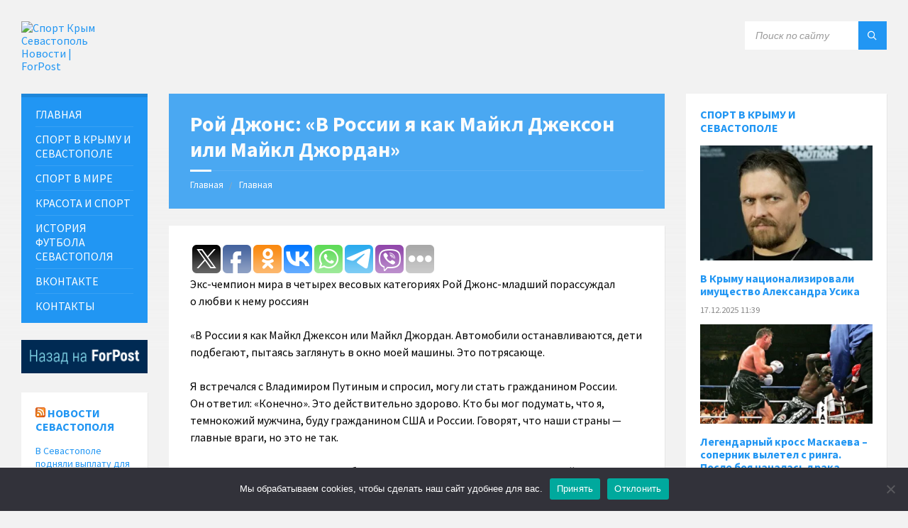

--- FILE ---
content_type: text/html; charset=UTF-8
request_url: https://sport.sevastopol.su/roj-dzhons-v-rossii-ya-kak-majkl-dzhekson-ili-majkl-dzhordan/
body_size: 19211
content:
<!DOCTYPE html>
<html lang="ru-RU">
<head>
    <meta http-equiv="Content-Type" content="text/html; charset=UTF-8">
    <meta name="viewport" content="width=device-width, initial-scale=1.0">
    <link rel="pingback" href="https://sport.sevastopol.su/xmlrpc.php">
    <meta name='robots' content='index, follow, max-image-preview:large, max-snippet:-1, max-video-preview:-1' />

	<!-- This site is optimized with the Yoast SEO plugin v26.8 - https://yoast.com/product/yoast-seo-wordpress/ -->
	<title>Рой Джонс: «В России я как Майкл Джексон или Майкл Джордан»</title>
	<meta name="description" content="Экс-чемпион мира в четырех весовых категориях Рой Джонс-младший порассуждал о любви к нему россиян «В России я как Майкл Джексон или Майкл Джордан." />
	<link rel="canonical" href="https://sport.sevastopol.su/roj-dzhons-v-rossii-ya-kak-majkl-dzhekson-ili-majkl-dzhordan/" />
	<meta property="og:locale" content="ru_RU" />
	<meta property="og:type" content="article" />
	<meta property="og:title" content="Рой Джонс: «В России я как Майкл Джексон или Майкл Джордан»" />
	<meta property="og:description" content="Экс-чемпион мира в четырех весовых категориях Рой Джонс-младший порассуждал о любви к нему россиян «В России я как Майкл Джексон или Майкл Джордан." />
	<meta property="og:url" content="https://sport.sevastopol.su/roj-dzhons-v-rossii-ya-kak-majkl-dzhekson-ili-majkl-dzhordan/" />
	<meta property="og:site_name" content="Спорт Крым Севастополь Новости | ForPost" />
	<meta property="article:publisher" content="https://www.facebook.com/groups/sportforpost" />
	<meta property="article:published_time" content="2020-09-14T09:57:33+00:00" />
	<meta property="og:image" content="https://sport.sevastopol.su/wp-content/uploads/2020/09/detail_f655fa452ca5b7c78ea6ca86108d65e7.jpg" />
	<meta property="og:image:width" content="600" />
	<meta property="og:image:height" content="400" />
	<meta property="og:image:type" content="image/jpeg" />
	<meta name="author" content="bdmin" />
	<meta name="twitter:card" content="summary_large_image" />
	<meta name="twitter:creator" content="@forpost_news" />
	<meta name="twitter:site" content="@forpost_news" />
	<script type="application/ld+json" class="yoast-schema-graph">{"@context":"https://schema.org","@graph":[{"@type":"Article","@id":"https://sport.sevastopol.su/roj-dzhons-v-rossii-ya-kak-majkl-dzhekson-ili-majkl-dzhordan/#article","isPartOf":{"@id":"https://sport.sevastopol.su/roj-dzhons-v-rossii-ya-kak-majkl-dzhekson-ili-majkl-dzhordan/"},"author":{"name":"bdmin","@id":"https://sport.sevastopol.su/#/schema/person/d85d6a0fa3b5777c7081032be871476a"},"headline":"Рой Джонс: «В России я как Майкл Джексон или Майкл Джордан»","datePublished":"2020-09-14T09:57:33+00:00","mainEntityOfPage":{"@id":"https://sport.sevastopol.su/roj-dzhons-v-rossii-ya-kak-majkl-dzhekson-ili-majkl-dzhordan/"},"wordCount":142,"publisher":{"@id":"https://sport.sevastopol.su/#organization"},"image":{"@id":"https://sport.sevastopol.su/roj-dzhons-v-rossii-ya-kak-majkl-dzhekson-ili-majkl-dzhordan/#primaryimage"},"thumbnailUrl":"https://sport.sevastopol.su/wp-content/uploads/2020/09/detail_f655fa452ca5b7c78ea6ca86108d65e7.jpg","keywords":["Мир"],"articleSection":["Бокс"],"inLanguage":"ru-RU"},{"@type":"WebPage","@id":"https://sport.sevastopol.su/roj-dzhons-v-rossii-ya-kak-majkl-dzhekson-ili-majkl-dzhordan/","url":"https://sport.sevastopol.su/roj-dzhons-v-rossii-ya-kak-majkl-dzhekson-ili-majkl-dzhordan/","name":"Рой Джонс: «В России я как Майкл Джексон или Майкл Джордан»","isPartOf":{"@id":"https://sport.sevastopol.su/#website"},"primaryImageOfPage":{"@id":"https://sport.sevastopol.su/roj-dzhons-v-rossii-ya-kak-majkl-dzhekson-ili-majkl-dzhordan/#primaryimage"},"image":{"@id":"https://sport.sevastopol.su/roj-dzhons-v-rossii-ya-kak-majkl-dzhekson-ili-majkl-dzhordan/#primaryimage"},"thumbnailUrl":"https://sport.sevastopol.su/wp-content/uploads/2020/09/detail_f655fa452ca5b7c78ea6ca86108d65e7.jpg","datePublished":"2020-09-14T09:57:33+00:00","description":"Экс-чемпион мира в четырех весовых категориях Рой Джонс-младший порассуждал о любви к нему россиян «В России я как Майкл Джексон или Майкл Джордан.","inLanguage":"ru-RU","potentialAction":[{"@type":"ReadAction","target":["https://sport.sevastopol.su/roj-dzhons-v-rossii-ya-kak-majkl-dzhekson-ili-majkl-dzhordan/"]}]},{"@type":"ImageObject","inLanguage":"ru-RU","@id":"https://sport.sevastopol.su/roj-dzhons-v-rossii-ya-kak-majkl-dzhekson-ili-majkl-dzhordan/#primaryimage","url":"https://sport.sevastopol.su/wp-content/uploads/2020/09/detail_f655fa452ca5b7c78ea6ca86108d65e7.jpg","contentUrl":"https://sport.sevastopol.su/wp-content/uploads/2020/09/detail_f655fa452ca5b7c78ea6ca86108d65e7.jpg","width":600,"height":400},{"@type":"WebSite","@id":"https://sport.sevastopol.su/#website","url":"https://sport.sevastopol.su/","name":"Спорт Крым Севастополь Новости | ForPost","description":"Новости о спорте в Крыму и Севастополе","publisher":{"@id":"https://sport.sevastopol.su/#organization"},"potentialAction":[{"@type":"SearchAction","target":{"@type":"EntryPoint","urlTemplate":"https://sport.sevastopol.su/?s={search_term_string}"},"query-input":{"@type":"PropertyValueSpecification","valueRequired":true,"valueName":"search_term_string"}}],"inLanguage":"ru-RU"},{"@type":"Organization","@id":"https://sport.sevastopol.su/#organization","name":"Спорт - Крым Севастополь","url":"https://sport.sevastopol.su/","logo":{"@type":"ImageObject","inLanguage":"ru-RU","@id":"https://sport.sevastopol.su/#/schema/logo/image/","url":"https://sport.sevastopol.su/wp-content/uploads/2020/08/Forpost.jpg","contentUrl":"https://sport.sevastopol.su/wp-content/uploads/2020/08/Forpost.jpg","width":200,"height":216,"caption":"Спорт - Крым Севастополь"},"image":{"@id":"https://sport.sevastopol.su/#/schema/logo/image/"},"sameAs":["https://www.facebook.com/groups/sportforpost","https://x.com/forpost_news","https://vk.com/sportforpost","https://ok.ru/group/68529903239228"]},{"@type":"Person","@id":"https://sport.sevastopol.su/#/schema/person/d85d6a0fa3b5777c7081032be871476a","name":"bdmin"}]}</script>
	<!-- / Yoast SEO plugin. -->


<link rel='dns-prefetch' href='//fonts.googleapis.com' />
<link rel="alternate" title="oEmbed (JSON)" type="application/json+oembed" href="https://sport.sevastopol.su/wp-json/oembed/1.0/embed?url=https%3A%2F%2Fsport.sevastopol.su%2Froj-dzhons-v-rossii-ya-kak-majkl-dzhekson-ili-majkl-dzhordan%2F" />
<link rel="alternate" title="oEmbed (XML)" type="text/xml+oembed" href="https://sport.sevastopol.su/wp-json/oembed/1.0/embed?url=https%3A%2F%2Fsport.sevastopol.su%2Froj-dzhons-v-rossii-ya-kak-majkl-dzhekson-ili-majkl-dzhordan%2F&#038;format=xml" />
<style id='wp-img-auto-sizes-contain-inline-css' type='text/css'>
img:is([sizes=auto i],[sizes^="auto," i]){contain-intrinsic-size:3000px 1500px}
/*# sourceURL=wp-img-auto-sizes-contain-inline-css */
</style>
<link rel='stylesheet' id='dashicons-css' href='https://sport.sevastopol.su/wp-includes/css/dashicons.min.css?ver=6.9' type='text/css' media='all' />
<link rel='stylesheet' id='post-views-counter-frontend-css' href='https://sport.sevastopol.su/wp-content/plugins/post-views-counter/css/frontend.css?ver=1.7.3' type='text/css' media='all' />
<style id='wp-emoji-styles-inline-css' type='text/css'>

	img.wp-smiley, img.emoji {
		display: inline !important;
		border: none !important;
		box-shadow: none !important;
		height: 1em !important;
		width: 1em !important;
		margin: 0 0.07em !important;
		vertical-align: -0.1em !important;
		background: none !important;
		padding: 0 !important;
	}
/*# sourceURL=wp-emoji-styles-inline-css */
</style>
<style id='wp-block-library-inline-css' type='text/css'>
:root{--wp-block-synced-color:#7a00df;--wp-block-synced-color--rgb:122,0,223;--wp-bound-block-color:var(--wp-block-synced-color);--wp-editor-canvas-background:#ddd;--wp-admin-theme-color:#007cba;--wp-admin-theme-color--rgb:0,124,186;--wp-admin-theme-color-darker-10:#006ba1;--wp-admin-theme-color-darker-10--rgb:0,107,160.5;--wp-admin-theme-color-darker-20:#005a87;--wp-admin-theme-color-darker-20--rgb:0,90,135;--wp-admin-border-width-focus:2px}@media (min-resolution:192dpi){:root{--wp-admin-border-width-focus:1.5px}}.wp-element-button{cursor:pointer}:root .has-very-light-gray-background-color{background-color:#eee}:root .has-very-dark-gray-background-color{background-color:#313131}:root .has-very-light-gray-color{color:#eee}:root .has-very-dark-gray-color{color:#313131}:root .has-vivid-green-cyan-to-vivid-cyan-blue-gradient-background{background:linear-gradient(135deg,#00d084,#0693e3)}:root .has-purple-crush-gradient-background{background:linear-gradient(135deg,#34e2e4,#4721fb 50%,#ab1dfe)}:root .has-hazy-dawn-gradient-background{background:linear-gradient(135deg,#faaca8,#dad0ec)}:root .has-subdued-olive-gradient-background{background:linear-gradient(135deg,#fafae1,#67a671)}:root .has-atomic-cream-gradient-background{background:linear-gradient(135deg,#fdd79a,#004a59)}:root .has-nightshade-gradient-background{background:linear-gradient(135deg,#330968,#31cdcf)}:root .has-midnight-gradient-background{background:linear-gradient(135deg,#020381,#2874fc)}:root{--wp--preset--font-size--normal:16px;--wp--preset--font-size--huge:42px}.has-regular-font-size{font-size:1em}.has-larger-font-size{font-size:2.625em}.has-normal-font-size{font-size:var(--wp--preset--font-size--normal)}.has-huge-font-size{font-size:var(--wp--preset--font-size--huge)}.has-text-align-center{text-align:center}.has-text-align-left{text-align:left}.has-text-align-right{text-align:right}.has-fit-text{white-space:nowrap!important}#end-resizable-editor-section{display:none}.aligncenter{clear:both}.items-justified-left{justify-content:flex-start}.items-justified-center{justify-content:center}.items-justified-right{justify-content:flex-end}.items-justified-space-between{justify-content:space-between}.screen-reader-text{border:0;clip-path:inset(50%);height:1px;margin:-1px;overflow:hidden;padding:0;position:absolute;width:1px;word-wrap:normal!important}.screen-reader-text:focus{background-color:#ddd;clip-path:none;color:#444;display:block;font-size:1em;height:auto;left:5px;line-height:normal;padding:15px 23px 14px;text-decoration:none;top:5px;width:auto;z-index:100000}html :where(.has-border-color){border-style:solid}html :where([style*=border-top-color]){border-top-style:solid}html :where([style*=border-right-color]){border-right-style:solid}html :where([style*=border-bottom-color]){border-bottom-style:solid}html :where([style*=border-left-color]){border-left-style:solid}html :where([style*=border-width]){border-style:solid}html :where([style*=border-top-width]){border-top-style:solid}html :where([style*=border-right-width]){border-right-style:solid}html :where([style*=border-bottom-width]){border-bottom-style:solid}html :where([style*=border-left-width]){border-left-style:solid}html :where(img[class*=wp-image-]){height:auto;max-width:100%}:where(figure){margin:0 0 1em}html :where(.is-position-sticky){--wp-admin--admin-bar--position-offset:var(--wp-admin--admin-bar--height,0px)}@media screen and (max-width:600px){html :where(.is-position-sticky){--wp-admin--admin-bar--position-offset:0px}}

/*# sourceURL=wp-block-library-inline-css */
</style><style id='wp-block-code-inline-css' type='text/css'>
.wp-block-code{box-sizing:border-box}.wp-block-code code{
  /*!rtl:begin:ignore*/direction:ltr;display:block;font-family:inherit;overflow-wrap:break-word;text-align:initial;white-space:pre-wrap
  /*!rtl:end:ignore*/}
/*# sourceURL=https://sport.sevastopol.su/wp-includes/blocks/code/style.min.css */
</style>
<style id='global-styles-inline-css' type='text/css'>
:root{--wp--preset--aspect-ratio--square: 1;--wp--preset--aspect-ratio--4-3: 4/3;--wp--preset--aspect-ratio--3-4: 3/4;--wp--preset--aspect-ratio--3-2: 3/2;--wp--preset--aspect-ratio--2-3: 2/3;--wp--preset--aspect-ratio--16-9: 16/9;--wp--preset--aspect-ratio--9-16: 9/16;--wp--preset--color--black: #000000;--wp--preset--color--cyan-bluish-gray: #abb8c3;--wp--preset--color--white: #ffffff;--wp--preset--color--pale-pink: #f78da7;--wp--preset--color--vivid-red: #cf2e2e;--wp--preset--color--luminous-vivid-orange: #ff6900;--wp--preset--color--luminous-vivid-amber: #fcb900;--wp--preset--color--light-green-cyan: #7bdcb5;--wp--preset--color--vivid-green-cyan: #00d084;--wp--preset--color--pale-cyan-blue: #8ed1fc;--wp--preset--color--vivid-cyan-blue: #0693e3;--wp--preset--color--vivid-purple: #9b51e0;--wp--preset--gradient--vivid-cyan-blue-to-vivid-purple: linear-gradient(135deg,rgb(6,147,227) 0%,rgb(155,81,224) 100%);--wp--preset--gradient--light-green-cyan-to-vivid-green-cyan: linear-gradient(135deg,rgb(122,220,180) 0%,rgb(0,208,130) 100%);--wp--preset--gradient--luminous-vivid-amber-to-luminous-vivid-orange: linear-gradient(135deg,rgb(252,185,0) 0%,rgb(255,105,0) 100%);--wp--preset--gradient--luminous-vivid-orange-to-vivid-red: linear-gradient(135deg,rgb(255,105,0) 0%,rgb(207,46,46) 100%);--wp--preset--gradient--very-light-gray-to-cyan-bluish-gray: linear-gradient(135deg,rgb(238,238,238) 0%,rgb(169,184,195) 100%);--wp--preset--gradient--cool-to-warm-spectrum: linear-gradient(135deg,rgb(74,234,220) 0%,rgb(151,120,209) 20%,rgb(207,42,186) 40%,rgb(238,44,130) 60%,rgb(251,105,98) 80%,rgb(254,248,76) 100%);--wp--preset--gradient--blush-light-purple: linear-gradient(135deg,rgb(255,206,236) 0%,rgb(152,150,240) 100%);--wp--preset--gradient--blush-bordeaux: linear-gradient(135deg,rgb(254,205,165) 0%,rgb(254,45,45) 50%,rgb(107,0,62) 100%);--wp--preset--gradient--luminous-dusk: linear-gradient(135deg,rgb(255,203,112) 0%,rgb(199,81,192) 50%,rgb(65,88,208) 100%);--wp--preset--gradient--pale-ocean: linear-gradient(135deg,rgb(255,245,203) 0%,rgb(182,227,212) 50%,rgb(51,167,181) 100%);--wp--preset--gradient--electric-grass: linear-gradient(135deg,rgb(202,248,128) 0%,rgb(113,206,126) 100%);--wp--preset--gradient--midnight: linear-gradient(135deg,rgb(2,3,129) 0%,rgb(40,116,252) 100%);--wp--preset--font-size--small: 13px;--wp--preset--font-size--medium: 20px;--wp--preset--font-size--large: 36px;--wp--preset--font-size--x-large: 42px;--wp--preset--spacing--20: 0.44rem;--wp--preset--spacing--30: 0.67rem;--wp--preset--spacing--40: 1rem;--wp--preset--spacing--50: 1.5rem;--wp--preset--spacing--60: 2.25rem;--wp--preset--spacing--70: 3.38rem;--wp--preset--spacing--80: 5.06rem;--wp--preset--shadow--natural: 6px 6px 9px rgba(0, 0, 0, 0.2);--wp--preset--shadow--deep: 12px 12px 50px rgba(0, 0, 0, 0.4);--wp--preset--shadow--sharp: 6px 6px 0px rgba(0, 0, 0, 0.2);--wp--preset--shadow--outlined: 6px 6px 0px -3px rgb(255, 255, 255), 6px 6px rgb(0, 0, 0);--wp--preset--shadow--crisp: 6px 6px 0px rgb(0, 0, 0);}:where(.is-layout-flex){gap: 0.5em;}:where(.is-layout-grid){gap: 0.5em;}body .is-layout-flex{display: flex;}.is-layout-flex{flex-wrap: wrap;align-items: center;}.is-layout-flex > :is(*, div){margin: 0;}body .is-layout-grid{display: grid;}.is-layout-grid > :is(*, div){margin: 0;}:where(.wp-block-columns.is-layout-flex){gap: 2em;}:where(.wp-block-columns.is-layout-grid){gap: 2em;}:where(.wp-block-post-template.is-layout-flex){gap: 1.25em;}:where(.wp-block-post-template.is-layout-grid){gap: 1.25em;}.has-black-color{color: var(--wp--preset--color--black) !important;}.has-cyan-bluish-gray-color{color: var(--wp--preset--color--cyan-bluish-gray) !important;}.has-white-color{color: var(--wp--preset--color--white) !important;}.has-pale-pink-color{color: var(--wp--preset--color--pale-pink) !important;}.has-vivid-red-color{color: var(--wp--preset--color--vivid-red) !important;}.has-luminous-vivid-orange-color{color: var(--wp--preset--color--luminous-vivid-orange) !important;}.has-luminous-vivid-amber-color{color: var(--wp--preset--color--luminous-vivid-amber) !important;}.has-light-green-cyan-color{color: var(--wp--preset--color--light-green-cyan) !important;}.has-vivid-green-cyan-color{color: var(--wp--preset--color--vivid-green-cyan) !important;}.has-pale-cyan-blue-color{color: var(--wp--preset--color--pale-cyan-blue) !important;}.has-vivid-cyan-blue-color{color: var(--wp--preset--color--vivid-cyan-blue) !important;}.has-vivid-purple-color{color: var(--wp--preset--color--vivid-purple) !important;}.has-black-background-color{background-color: var(--wp--preset--color--black) !important;}.has-cyan-bluish-gray-background-color{background-color: var(--wp--preset--color--cyan-bluish-gray) !important;}.has-white-background-color{background-color: var(--wp--preset--color--white) !important;}.has-pale-pink-background-color{background-color: var(--wp--preset--color--pale-pink) !important;}.has-vivid-red-background-color{background-color: var(--wp--preset--color--vivid-red) !important;}.has-luminous-vivid-orange-background-color{background-color: var(--wp--preset--color--luminous-vivid-orange) !important;}.has-luminous-vivid-amber-background-color{background-color: var(--wp--preset--color--luminous-vivid-amber) !important;}.has-light-green-cyan-background-color{background-color: var(--wp--preset--color--light-green-cyan) !important;}.has-vivid-green-cyan-background-color{background-color: var(--wp--preset--color--vivid-green-cyan) !important;}.has-pale-cyan-blue-background-color{background-color: var(--wp--preset--color--pale-cyan-blue) !important;}.has-vivid-cyan-blue-background-color{background-color: var(--wp--preset--color--vivid-cyan-blue) !important;}.has-vivid-purple-background-color{background-color: var(--wp--preset--color--vivid-purple) !important;}.has-black-border-color{border-color: var(--wp--preset--color--black) !important;}.has-cyan-bluish-gray-border-color{border-color: var(--wp--preset--color--cyan-bluish-gray) !important;}.has-white-border-color{border-color: var(--wp--preset--color--white) !important;}.has-pale-pink-border-color{border-color: var(--wp--preset--color--pale-pink) !important;}.has-vivid-red-border-color{border-color: var(--wp--preset--color--vivid-red) !important;}.has-luminous-vivid-orange-border-color{border-color: var(--wp--preset--color--luminous-vivid-orange) !important;}.has-luminous-vivid-amber-border-color{border-color: var(--wp--preset--color--luminous-vivid-amber) !important;}.has-light-green-cyan-border-color{border-color: var(--wp--preset--color--light-green-cyan) !important;}.has-vivid-green-cyan-border-color{border-color: var(--wp--preset--color--vivid-green-cyan) !important;}.has-pale-cyan-blue-border-color{border-color: var(--wp--preset--color--pale-cyan-blue) !important;}.has-vivid-cyan-blue-border-color{border-color: var(--wp--preset--color--vivid-cyan-blue) !important;}.has-vivid-purple-border-color{border-color: var(--wp--preset--color--vivid-purple) !important;}.has-vivid-cyan-blue-to-vivid-purple-gradient-background{background: var(--wp--preset--gradient--vivid-cyan-blue-to-vivid-purple) !important;}.has-light-green-cyan-to-vivid-green-cyan-gradient-background{background: var(--wp--preset--gradient--light-green-cyan-to-vivid-green-cyan) !important;}.has-luminous-vivid-amber-to-luminous-vivid-orange-gradient-background{background: var(--wp--preset--gradient--luminous-vivid-amber-to-luminous-vivid-orange) !important;}.has-luminous-vivid-orange-to-vivid-red-gradient-background{background: var(--wp--preset--gradient--luminous-vivid-orange-to-vivid-red) !important;}.has-very-light-gray-to-cyan-bluish-gray-gradient-background{background: var(--wp--preset--gradient--very-light-gray-to-cyan-bluish-gray) !important;}.has-cool-to-warm-spectrum-gradient-background{background: var(--wp--preset--gradient--cool-to-warm-spectrum) !important;}.has-blush-light-purple-gradient-background{background: var(--wp--preset--gradient--blush-light-purple) !important;}.has-blush-bordeaux-gradient-background{background: var(--wp--preset--gradient--blush-bordeaux) !important;}.has-luminous-dusk-gradient-background{background: var(--wp--preset--gradient--luminous-dusk) !important;}.has-pale-ocean-gradient-background{background: var(--wp--preset--gradient--pale-ocean) !important;}.has-electric-grass-gradient-background{background: var(--wp--preset--gradient--electric-grass) !important;}.has-midnight-gradient-background{background: var(--wp--preset--gradient--midnight) !important;}.has-small-font-size{font-size: var(--wp--preset--font-size--small) !important;}.has-medium-font-size{font-size: var(--wp--preset--font-size--medium) !important;}.has-large-font-size{font-size: var(--wp--preset--font-size--large) !important;}.has-x-large-font-size{font-size: var(--wp--preset--font-size--x-large) !important;}
/*# sourceURL=global-styles-inline-css */
</style>

<style id='classic-theme-styles-inline-css' type='text/css'>
/*! This file is auto-generated */
.wp-block-button__link{color:#fff;background-color:#32373c;border-radius:9999px;box-shadow:none;text-decoration:none;padding:calc(.667em + 2px) calc(1.333em + 2px);font-size:1.125em}.wp-block-file__button{background:#32373c;color:#fff;text-decoration:none}
/*# sourceURL=/wp-includes/css/classic-themes.min.css */
</style>
<link rel='stylesheet' id='cookie-notice-front-css' href='https://sport.sevastopol.su/wp-content/plugins/cookie-notice/css/front.min.css?ver=2.5.11' type='text/css' media='all' />
<link rel='stylesheet' id='lsvr-townpress-main-style-css' href='https://sport.sevastopol.su/wp-content/themes/townpress/style.css?ver=20241126' type='text/css' media='all' />
<style id='lsvr-townpress-main-style-inline-css' type='text/css'>
body, input, textarea, select, button, #cancel-comment-reply-link, .lsvr_listing-map__infobox { font-family: 'Source Sans Pro', Arial, sans-serif; }
html, body { font-size: 16px; }
.header-logo { max-width: 123px; } .header-logo--front { max-width: 153px; } @media ( max-width: 991px ) { .header-logo { max-width: 60px; } }
/*# sourceURL=lsvr-townpress-main-style-inline-css */
</style>
<link rel='stylesheet' id='lsvr-townpress-child-style-css' href='https://sport.sevastopol.su/wp-content/themes/townpress-child/style.css?ver=20241126' type='text/css' media='all' />
<link rel='stylesheet' id='lsvr-townpress-google-fonts-css' href='//fonts.googleapis.com/css?family=Source+Sans+Pro%3A400%2C400italic%2C600%2C600italic%2C700%2C700italic&#038;ver=6.9' type='text/css' media='all' />
<link rel='stylesheet' id='lsvr-townpress-color-scheme-css' href='https://sport.sevastopol.su/wp-content/themes/townpress/assets/css/skins/blue.css?ver=2.2.1' type='text/css' media='all' />
<link rel='stylesheet' id='upw_theme_standard-css' href='https://sport.sevastopol.su/wp-content/plugins/ultimate-posts-widget/css/upw-theme-standard.min.css?ver=6.9' type='text/css' media='all' />
<script type="text/javascript" id="cookie-notice-front-js-before">
/* <![CDATA[ */
var cnArgs = {"ajaxUrl":"https:\/\/sport.sevastopol.su\/wp-admin\/admin-ajax.php","nonce":"046aedacd0","hideEffect":"fade","position":"bottom","onScroll":false,"onScrollOffset":100,"onClick":false,"cookieName":"cookie_notice_accepted","cookieTime":2592000,"cookieTimeRejected":2592000,"globalCookie":false,"redirection":false,"cache":false,"revokeCookies":false,"revokeCookiesOpt":"automatic"};

//# sourceURL=cookie-notice-front-js-before
/* ]]> */
</script>
<script type="text/javascript" src="https://sport.sevastopol.su/wp-content/plugins/cookie-notice/js/front.min.js?ver=2.5.11" id="cookie-notice-front-js"></script>
<script type="text/javascript" src="https://sport.sevastopol.su/wp-includes/js/jquery/jquery.min.js?ver=3.7.1" id="jquery-core-js"></script>
<script type="text/javascript" src="https://sport.sevastopol.su/wp-includes/js/jquery/jquery-migrate.min.js?ver=3.4.1" id="jquery-migrate-js"></script>
<script type="text/javascript" src="https://sport.sevastopol.su/wp-content/plugins/lsvr-events/assets/js/lsvr-events.min.js?ver=1.3.1" id="lsvr-events-scripts-js"></script>
<script type="text/javascript" id="lsvr-townpress-toolkit-weather-widget-js-extra">
/* <![CDATA[ */
var lsvr_townpress_toolkit_ajax_weather_widget_var = {"url":"https://sport.sevastopol.su/wp-admin/admin-ajax.php","nonce":"a24a674601"};
//# sourceURL=lsvr-townpress-toolkit-weather-widget-js-extra
/* ]]> */
</script>
<script type="text/javascript" src="https://sport.sevastopol.su/wp-content/plugins/lsvr-townpress-toolkit/assets/js/lsvr-townpress-toolkit-weather-widget.min.js?ver=1.1.1" id="lsvr-townpress-toolkit-weather-widget-js"></script>
<link rel="https://api.w.org/" href="https://sport.sevastopol.su/wp-json/" /><link rel="alternate" title="JSON" type="application/json" href="https://sport.sevastopol.su/wp-json/wp/v2/posts/14414" /><link rel="EditURI" type="application/rsd+xml" title="RSD" href="https://sport.sevastopol.su/xmlrpc.php?rsd" />
<meta name="generator" content="WordPress 6.9" />
<link rel='shortlink' href='https://sport.sevastopol.su/?p=14414' />
	<script src="https://use.fontawesome.com/598b3d998a.js"></script>
	<style data-context="foundation-flickity-css">/*! Flickity v2.0.2
http://flickity.metafizzy.co
---------------------------------------------- */.flickity-enabled{position:relative}.flickity-enabled:focus{outline:0}.flickity-viewport{overflow:hidden;position:relative;height:100%}.flickity-slider{position:absolute;width:100%;height:100%}.flickity-enabled.is-draggable{-webkit-tap-highlight-color:transparent;tap-highlight-color:transparent;-webkit-user-select:none;-moz-user-select:none;-ms-user-select:none;user-select:none}.flickity-enabled.is-draggable .flickity-viewport{cursor:move;cursor:-webkit-grab;cursor:grab}.flickity-enabled.is-draggable .flickity-viewport.is-pointer-down{cursor:-webkit-grabbing;cursor:grabbing}.flickity-prev-next-button{position:absolute;top:50%;width:44px;height:44px;border:none;border-radius:50%;background:#fff;background:hsla(0,0%,100%,.75);cursor:pointer;-webkit-transform:translateY(-50%);transform:translateY(-50%)}.flickity-prev-next-button:hover{background:#fff}.flickity-prev-next-button:focus{outline:0;box-shadow:0 0 0 5px #09f}.flickity-prev-next-button:active{opacity:.6}.flickity-prev-next-button.previous{left:10px}.flickity-prev-next-button.next{right:10px}.flickity-rtl .flickity-prev-next-button.previous{left:auto;right:10px}.flickity-rtl .flickity-prev-next-button.next{right:auto;left:10px}.flickity-prev-next-button:disabled{opacity:.3;cursor:auto}.flickity-prev-next-button svg{position:absolute;left:20%;top:20%;width:60%;height:60%}.flickity-prev-next-button .arrow{fill:#333}.flickity-page-dots{position:absolute;width:100%;bottom:-25px;padding:0;margin:0;list-style:none;text-align:center;line-height:1}.flickity-rtl .flickity-page-dots{direction:rtl}.flickity-page-dots .dot{display:inline-block;width:10px;height:10px;margin:0 8px;background:#333;border-radius:50%;opacity:.25;cursor:pointer}.flickity-page-dots .dot.is-selected{opacity:1}</style><style data-context="foundation-slideout-css">.slideout-menu{position:fixed;left:0;top:0;bottom:0;right:auto;z-index:0;width:256px;overflow-y:auto;-webkit-overflow-scrolling:touch;display:none}.slideout-menu.pushit-right{left:auto;right:0}.slideout-panel{position:relative;z-index:1;will-change:transform}.slideout-open,.slideout-open .slideout-panel,.slideout-open body{overflow:hidden}.slideout-open .slideout-menu{display:block}.pushit{display:none}</style><link rel="icon" href="https://sport.sevastopol.su/wp-content/uploads/2024/09/favicon-40x40.png" sizes="32x32" />
<link rel="icon" href="https://sport.sevastopol.su/wp-content/uploads/2024/09/favicon-300x300.png" sizes="192x192" />
<link rel="apple-touch-icon" href="https://sport.sevastopol.su/wp-content/uploads/2024/09/favicon-300x300.png" />
<meta name="msapplication-TileImage" content="https://sport.sevastopol.su/wp-content/uploads/2024/09/favicon-300x300.png" />
<style>.ios7.web-app-mode.has-fixed header{ background-color: rgba(3,122,221,.88);}</style>		<style type="text/css" id="wp-custom-css">
			.lsvr-townpress-weather-widget--has-background .widget__inner {
    text-shadow: 2px 3px 5px black;
}
h5, .p-home{font-size:14px;margin-bottom:0px}



.main__header {
    color: #FFF;
    background-color: #2196f3;
	opacity:0.5
}
.vc_gitem-post-data-source-post_date{font-size:11px}
.upw-posts article {
    display: block;
    margin-bottom: 0;
    padding-bottom: 0;
	border-bottom: none}		</style>
			<meta name="yandex-verification" content="753b3d9047e9e045" />
</head>

<body class="wp-singular post-template-default single single-post postid-14414 single-format-standard wp-custom-logo wp-theme-townpress wp-child-theme-townpress-child cookies-not-set">
	

	<!-- WRAPPER : begin -->
	<div id="wrapper">

		
		<!-- HEADER : begin -->
		<header id="header" >
			<div class="header__inner">

				
				
				
				<!-- HEADER CONTENT : begin -->
				<div class="header__content">
					<div class="lsvr-container">
						<div class="header__content-inner">

							
							
	<!-- HEADER BRANDING : begin -->
	<div  class="header-logo">
		<a href="https://sport.sevastopol.su/" class="header-logo__link">
			<img src="https://sport.sevastopol.su/wp-content/uploads/2019/11/Logo.jpg"
				class="header-logo__image"
				alt="Спорт Крым Севастополь Новости | ForPost">
		</a>
	</div>
	<!-- HEADER BRANDING : end -->


							

	
			<!-- HEADER TOOLBAR TOGGLE : begin -->
			<div class="header-toolbar-toggle">

				<button class="header-toolbar-toggle__menu-button" type="button">
					<i class="header-toolbar-toggle__menu-button-ico header-toolbar-toggle__menu-button-ico--open icon-menu"></i>
					<i class="header-toolbar-toggle__menu-button-ico header-toolbar-toggle__menu-button-ico--close icon-cross"></i>
					<span class="header-toolbar-toggle__button-label">Меню</span>
				</button>

				
			</div>
			<!-- HEADER TOOLBAR TOGGLE : end -->

			
	<!-- HEADER TOOLBAR : begin -->
	<div class="header-toolbar">

		
		
		
		
		
			<!-- HEADER MOBILE MENU : begin -->
			<nav class="header-mobile-menu">

			    <ul id="menu-menyu" class="header-mobile-menu__list">
        	<li class="header-mobile-menu__item header-mobile-menu__item--level-0 menu-item menu-item-type-custom menu-item-object-custom">

                <a href="/"
                	class="header-mobile-menu__item-link header-mobile-menu__item-link--level-0"
                	>

                    ГЛАВНАЯ</a>

            
            </li>

            
        	<li class="header-mobile-menu__item header-mobile-menu__item--level-0 menu-item menu-item-type-custom menu-item-object-custom">

                <a href="/?tag=krym,sevastopol"
                	class="header-mobile-menu__item-link header-mobile-menu__item-link--level-0"
                	>

                    СПОРТ В КРЫМУ И СЕВАСТОПОЛЕ</a>

            
            </li>

            
        	<li class="header-mobile-menu__item header-mobile-menu__item--level-0 menu-item menu-item-type-custom menu-item-object-custom">

                <a href="/?tag=mir,rossiya"
                	class="header-mobile-menu__item-link header-mobile-menu__item-link--level-0"
                	>

                    СПОРТ В МИРЕ</a>

            
            </li>

            
        	<li class="header-mobile-menu__item header-mobile-menu__item--level-0 menu-item menu-item-type-taxonomy menu-item-object-category">

                <a href="https://sport.sevastopol.su/category/sport/krasota-i-sport/"
                	class="header-mobile-menu__item-link header-mobile-menu__item-link--level-0"
                	>

                    Красота и Спорт</a>

            
            </li>

            
        	<li class="header-mobile-menu__item header-mobile-menu__item--level-0 menu-item menu-item-type-custom menu-item-object-custom">

                <a href="https://sport.sevastopol.su/repenkov/"
                	class="header-mobile-menu__item-link header-mobile-menu__item-link--level-0"
                	>

                    История футбола севастополя</a>

            
            </li>

            
        	<li class="header-mobile-menu__item header-mobile-menu__item--level-0 menu-item menu-item-type-custom menu-item-object-custom">

                <a href="https://vk.com/sportforpost"
                	class="header-mobile-menu__item-link header-mobile-menu__item-link--level-0"
                	>

                    ВКонтакте</a>

            
            </li>

            
        	<li class="header-mobile-menu__item header-mobile-menu__item--level-0 menu-item menu-item-type-post_type menu-item-object-page">

                <a href="https://sport.sevastopol.su/kontakty/"
                	class="header-mobile-menu__item-link header-mobile-menu__item-link--level-0"
                	>

                    КОНТАКТЫ</a>

            
            </li>

            </ul>
			</nav>
			<!-- HEADER MOBILE MENU : end -->

		
		
				<!-- HEADER SEARCH : begin -->
				<div class="header-search header-toolbar__item">

					<!-- SEARCH FORM : begin -->
<form class="c-search-form" action="https://sport.sevastopol.su/" method="get" role="search">
	<div class="c-search-form__inner">
		<div class="c-search-form__input-holder">
			<input class="c-search-form__input" type="text" name="s"
				placeholder="Поиск по сайту"
				value="">
			<button class="c-search-form__button" type="submit" title="Search">
				<i class="c-search-form__button-ico icon-magnifier"></i></button>
		</div>
	</div>
</form>
<!-- SEARCH FORM : end -->
				</div>
				<!-- HEADER SEARCH : end -->

			
		
	</div>
	<!-- HEADER TOOLBAR : end -->



							
						</div>
					</div>
				</div>
				<!-- HEADER CONTENT : end -->

				
			</div>
		</header>
		<!-- HEADER : end -->

		
		
				<div class="header-background header-background--single"
					data-slideshow-speed="10">

					
						
							<div class="header-background__image header-background__image--default"
								style="background-image: url('https://sport.sevastopol.su/wp-content/uploads/2019/11/proba1.png'); "></div>

						
					
				</div>

			
		<!-- CORE : begin -->
		<div id="core">
			<div class="core__inner">
<!-- COLUMNS : begin -->
<div id="columns">
	<div class="columns__inner">
		<div class="lsvr-container">

							<div class="lsvr-grid">
					<div class="columns__main lsvr-grid__col lsvr-grid__col--span-7 lsvr-grid__col--push-2">
			
			<!-- MAIN : begin -->
			<main id="main">
				<div class="main__inner">
<!-- POST SINGLE : begin -->
<div class="post-single blog-post-single">

	
		<!-- POST : begin -->
		<article class="post-14414 post type-post status-publish format-standard has-post-thumbnail hentry category-boks tag-mir">
			<div class="post__inner">

				<!-- POST HEADER : begin -->
				<header class="main__header">

					<h1 class="main__title">Рой Джонс: «В России я как Майкл Джексон или Майкл Джордан»</h1>

					
	
		
		<!-- BREADCRUMBS : begin -->
		<ul class="breadcrumbs">
							<li class="breadcrumbs-item">
					<a href="https://sport.sevastopol.su/" class="breadcrumbs-link">Главная</a>
				</li>
							<li class="breadcrumbs-item">
					<a href="https://sport.sevastopol.su/" class="breadcrumbs-link">Главная</a>
				</li>
					</ul>
		<!-- BREADCRUMBS : end -->

		
		<!-- BREADCRUMBS META DATA : begin -->
		<script type="application/ld+json">
		{
			"@context": "http://schema.org",
			"@type": "BreadcrumbList",
			"itemListElement" : [
								{
					"@type": "ListItem",
					"position": 1,
					"item": {
						"@id": "https://sport.sevastopol.su/",
						"name": "Главная"
					}
				}								{
					"@type": "ListItem",
					"position": 2,
					"item": {
						"@id": "https://sport.sevastopol.su/",
						"name": "Главная"
					}
				}							]
		}
		</script>
		<!-- BREADCRUMBS META DATA : end -->

	
	

				</header>
				<!-- POST HEADER : end -->

				<!-- POST WRAPPER : begin -->
								<div class="post__wrapper">
					<div class="c-content-box">

						
						<!-- POST CONTENT : begin -->
						<div class="post__content">
							
<script type="text/javascript">(function(w,doc) {
if (!w.__utlWdgt ) {
    w.__utlWdgt = true;
    var d = doc, s = d.createElement('script'), g = 'getElementsByTagName';
    s.type = 'text/javascript'; s.charset='UTF-8'; s.async = true;
    s.src = ('https:' == w.location.protocol ? 'https' : 'http')  + '://w.uptolike.com/widgets/v1/uptolike.js';
    var h=d[g]('body')[0];
    h.appendChild(s);
}})(window,document);
</script>
<div style="text-align:left;" data-lang="ru" data-url="https://sport.sevastopol.su/roj-dzhons-v-rossii-ya-kak-majkl-dzhekson-ili-majkl-dzhordan/" data-mobile-view="false" data-share-size="40" data-like-text-enable="false" data-background-alpha="0.0" data-pid="cmssportsevastopolsu" data-mode="share" data-background-color="#ffffff" data-hover-effect="scale" data-share-shape="round-rectangle" data-share-counter-size="12" data-icon-color="#ffffff" data-mobile-sn-ids="vk.tw.tm." data-text-color="#000000" data-buttons-color="#ffffff" data-counter-background-color="#ffffff" data-share-counter-type="separate" data-orientation="horizontal" data-following-enable="false" data-sn-ids="tw.fb.ok.vk.wh.tm.vb." data-preview-mobile="false" data-selection-enable="true" data-exclude-show-more="false" data-share-style="3" data-counter-background-alpha="1.0" data-top-button="false" class="uptolike-buttons" ></div>
<p>Экс-чемпион мира в четырех весовых категориях Рой Джонс-младший порассуждал о любви к нему россиян</p>
<p>«В России я как Майкл Джексон или Майкл Джордан. Автомобили останавливаются, дети подбегают, пытаясь заглянуть в окно моей машины. Это потрясающе.</p>
<p>Я встречался с Владимиром Путиным и спросил, могу ли стать гражданином России. Он ответил: «Конечно». Это действительно здорово. Кто бы мог подумать, что я, темнокожий мужчина, буду гражданином США и России. Говорят, что наши страны — главные враги, но это не так.</p>
<p>Почему россияне так сильно любят и уважают меня? 95 процентов жителей России знают, кто я такой, а я американец. Разве они ненавидят нас? Нет, но если слушать пропаганду, то будете клясться, что все они хотят нас убить», — цитирует Джонса Daily Mail.</p>
<p>28 ноября 51-летний Джонс должен провести восьмираундовый показательный бой с не менее легендарным 54-летним Майком Тайсоном.</p>
													</div>
						<!-- POST CONTENT : end -->

						<!-- POST FOOTER : begin -->
						<footer class="post__footer">

							<!-- POST META : begin -->
							<ul class="post__meta">

								<!-- POST DATE : begin -->
								<li class="post__meta-item post__meta-item--date">

									<time class="post__meta-date" datetime="2020-09-14T12:57:33+03:00">
										14.09.2020									</time>

									
																			<span class="post__meta-categories">
				<span class="post__terms post__terms--category">
					 <a href="https://sport.sevastopol.su/category/sport/boks/" class="post__term-link">Бокс</a>				</span>

			</span>
									
								</li>
								<!-- POST DATE : end -->

								
									<!-- POST TAGS : begin -->
																		<li class="post__meta-item post__meta-item--tags">
										<h6 class="screen-reader-text">Tags:</h6>
										
				<span class="post__terms post__terms--post_tag">
					<a href="https://sport.sevastopol.su/tag/mir/" class="post__term-link">Мир</a>				</span>

												</li>
									<!-- POST TAGS : end -->

								
							</ul>
							<!-- POST META : end -->

						</footer>
						<!-- POST FOOTER : end -->

					</div>
				</div>
				<!-- POST WRAPPER : begin -->

				
		<script type="application/ld+json">
		{
			"@context" : "http://schema.org",
			"@type" : "NewsArticle",
			"headline": "Рой Джонс: «В России я как Майкл Джексон или Майкл Джордан»",
			"url" : "https://sport.sevastopol.su/roj-dzhons-v-rossii-ya-kak-majkl-dzhekson-ili-majkl-dzhordan/",
			"mainEntityOfPage" : "https://sport.sevastopol.su/roj-dzhons-v-rossii-ya-kak-majkl-dzhekson-ili-majkl-dzhordan/",
		 	"datePublished": "2020-09-14T12:57:33+03:00",
		 	"dateModified": "2020-09-14T12:57:33+03:00",
		 	"description": "Экс-чемпион мира в четырех весовых категориях Рой Джонс-младший порассуждал о любви к нему россиян «В России я как Майкл Джексон или Майкл Джордан. Автомобили останавливаются, дети подбегают, пытаясь заглянуть в окно моей машины. Это потрясающе. Я встречался с Владимиром Путиным и спросил, могу ли стать гражданином России. Он ответил: «Конечно». Это действительно здорово. Кто бы мог подумать, что я, темнокожий мужчина, буду гражданином США и России. Говорят, что [&hellip;]",
		 	"author": {
		 		"@type" : "person",
		 		"name" : "bdmin",
		 		"url" : ""
		 	},
		 	"publisher" : {
		 		"@id" : "https://sport.sevastopol.su#WebSitePublisher"
		 	}

		 				,"keywords": "Мир"
		 	
					 	,"image": {
		 		"@type" : "ImageObject",
		 		"url" : "https://sport.sevastopol.su/wp-content/uploads/2020/09/detail_f655fa452ca5b7c78ea6ca86108d65e7.jpg",
		 		"width" : "600",
		 		"height" : "400",
		 		"thumbnailUrl" : "https://sport.sevastopol.su/wp-content/uploads/2020/09/detail_f655fa452ca5b7c78ea6ca86108d65e7-150x150.jpg"
		 	}
		 	
		}
		</script>

	
			</div>
		</article>
		<!-- POST : end -->

		
	    
	
</div>
<!-- POST SINGLE : end -->

				</div>
			</main>
			<!-- MAIN : end -->

			
					</div>

									<div class="columns__sidebar columns__sidebar--left lsvr-grid__col lsvr-grid__col--span-2 lsvr-grid__col--pull-7">

						<!-- LEFT SIDEBAR : begin -->
<aside id="sidebar-left">
	<div class="sidebar-left__inner">

		
        <div id="lsvr_townpress_menu-2" class="widget lsvr-townpress-menu-widget lsvr-townpress-menu-widget--show-on-mobile"><div class="widget__inner">
        <div class="widget__content">

			
				<nav class="lsvr-townpress-menu-widget__nav lsvr-townpress-menu-widget__nav--expanded-active">

				    <ul id="menu-menyu-1" class="lsvr-townpress-menu-widget__list">
            
            <li class="lsvr-townpress-menu-widget__item lsvr-townpress-menu-widget__item--level-0 menu-item menu-item-type-custom menu-item-object-custom">

                <a href="/"
                    class="lsvr-townpress-menu-widget__item-link lsvr-townpress-menu-widget__item-link--level-0"
                    >

                    
                    ГЛАВНАЯ</a>

            
            </li>

            
            
            <li class="lsvr-townpress-menu-widget__item lsvr-townpress-menu-widget__item--level-0 menu-item menu-item-type-custom menu-item-object-custom">

                <a href="/?tag=krym,sevastopol"
                    class="lsvr-townpress-menu-widget__item-link lsvr-townpress-menu-widget__item-link--level-0"
                    >

                    
                    СПОРТ В КРЫМУ И СЕВАСТОПОЛЕ</a>

            
            </li>

            
            
            <li class="lsvr-townpress-menu-widget__item lsvr-townpress-menu-widget__item--level-0 menu-item menu-item-type-custom menu-item-object-custom">

                <a href="/?tag=mir,rossiya"
                    class="lsvr-townpress-menu-widget__item-link lsvr-townpress-menu-widget__item-link--level-0"
                    >

                    
                    СПОРТ В МИРЕ</a>

            
            </li>

            
            
            <li class="lsvr-townpress-menu-widget__item lsvr-townpress-menu-widget__item--level-0 menu-item menu-item-type-taxonomy menu-item-object-category">

                <a href="https://sport.sevastopol.su/category/sport/krasota-i-sport/"
                    class="lsvr-townpress-menu-widget__item-link lsvr-townpress-menu-widget__item-link--level-0"
                    >

                    
                    Красота и Спорт</a>

            
            </li>

            
            
            <li class="lsvr-townpress-menu-widget__item lsvr-townpress-menu-widget__item--level-0 menu-item menu-item-type-custom menu-item-object-custom">

                <a href="https://sport.sevastopol.su/repenkov/"
                    class="lsvr-townpress-menu-widget__item-link lsvr-townpress-menu-widget__item-link--level-0"
                    >

                    
                    История футбола севастополя</a>

            
            </li>

            
            
            <li class="lsvr-townpress-menu-widget__item lsvr-townpress-menu-widget__item--level-0 menu-item menu-item-type-custom menu-item-object-custom">

                <a href="https://vk.com/sportforpost"
                    class="lsvr-townpress-menu-widget__item-link lsvr-townpress-menu-widget__item-link--level-0"
                    >

                    
                    ВКонтакте</a>

            
            </li>

            
            
            <li class="lsvr-townpress-menu-widget__item lsvr-townpress-menu-widget__item--level-0 menu-item menu-item-type-post_type menu-item-object-page">

                <a href="https://sport.sevastopol.su/kontakty/"
                    class="lsvr-townpress-menu-widget__item-link lsvr-townpress-menu-widget__item-link--level-0"
                    >

                    
                    КОНТАКТЫ</a>

            
            </li>

            </ul>
				</nav>

			
        </div>

        </div></div>
        <div id="custom_html-2" class="widget_text widget widget_custom_html"><div class="widget_text widget__inner"><div class="textwidget custom-html-widget"><a href='http://sevastopol.su/'><img src='/wp-content/uploads/back-to-fp-sport.png'></a>
<!-- Yandex.Metrika counter -->
<script type="text/javascript" >
   (function(m,e,t,r,i,k,a){m[i]=m[i]||function(){(m[i].a=m[i].a||[]).push(arguments)};
   m[i].l=1*new Date();
   for (var j = 0; j < document.scripts.length; j++) {if (document.scripts[j].src === r) { return; }}
   k=e.createElement(t),a=e.getElementsByTagName(t)[0],k.async=1,k.src=r,a.parentNode.insertBefore(k,a)})
   (window, document, "script", "https://mc.yandex.ru/metrika/tag.js", "ym");

   ym(51773756, "init", {
        clickmap:true,
        trackLinks:true,
        accurateTrackBounce:true,
        webvisor:true
   });
</script>
<noscript><div><img src="https://mc.yandex.ru/watch/51773756" style="position:absolute; left:-9999px;" alt="" /></div></noscript>
<!-- /Yandex.Metrika counter --></div></div></div><div id="rss-2" class="widget widget_rss"><div class="widget__inner"><h3 class="widget__title"><a class="rsswidget rss-widget-feed" href="https://sevastopol.su/rss_sevastopol.php"><img class="rss-widget-icon" style="border:0" width="14" height="14" src="https://sport.sevastopol.su/wp-includes/images/rss.png" alt="RSS" loading="lazy" /></a> <a class="rsswidget rss-widget-title" href="http://sevastopol.su/">Новости Севастополя</a></h3><ul><li><a class='rsswidget' href='https://sevastopol.su/news/v-sevastopole-podnyali-vyplatu-dlya-kontraktnikov-svo'>В Севастополе подняли выплату для контрактников СВО</a> <span class="rss-date">30.01.2026</span></li><li><a class='rsswidget' href='https://sevastopol.su/news/sevastopolcy-prodayut-na-avito-samoe-dorogoe'>Севастопольцы продают на Авито самое дорогое</a> <span class="rss-date">30.01.2026</span></li><li><a class='rsswidget' href='https://sevastopol.su/news/zlovonnaya-problema-prospekta-v-sevastopole-riskuet-stat-khronicheskoy'>Зловонная проблема проспекта в Севастополе рискует стать хронической</a> <span class="rss-date">30.01.2026</span></li><li><a class='rsswidget' href='https://sevastopol.su/news/ukrainskiy-nedostroy-na-vostochnoy-v-sevastopole-vveli-v-ekspluataciyu-vopreki-protestam'>Украинский недострой на Восточной в Севастополе ввели в эксплуатацию вопреки протестам жителей</a> <span class="rss-date">30.01.2026</span></li><li><a class='rsswidget' href='https://sevastopol.su/news/sevastopol-gotovitsya-k-arkticheskomu-vtorzheniyu'>Севастополь готовится к арктическому вторжению</a> <span class="rss-date">30.01.2026</span></li><li><a class='rsswidget' href='https://sevastopol.su/news/pochemu-dizo-sevastopolya-plodit-kadastrovykh-zombi'>Почему ДИЗО Севастополя плодит «кадастровых зомби»</a> <span class="rss-date">29.01.2026</span></li><li><a class='rsswidget' href='https://sevastopol.su/news/opyat-45-nespokoynyy-sevastopolskiy-dom-pobedil-torgovcev-snaruzhi-no-poluchil-novosti-iz'>Неспокойный севастопольский дом победил торговцев снаружи, но получил новости из подвала</a> <span class="rss-date">29.01.2026</span></li><li><a class='rsswidget' href='https://sevastopol.su/news/v-sevastopole-gadzhety-i-podkasty-tak-i-ne-stali-konkurentami-pechatnoy-knige-forpost-reaktor'>Зумеры и Достоевский: что сегодня читают в Севастополе — ForPost «Реактор»</a> <span class="rss-date">29.01.2026</span></li><li><a class='rsswidget' href='https://sevastopol.su/news/fas-trebuet-likvidirovat-eschyo-tri-gospredpriyatiya-v-sevastopole'>ФАС требует ликвидировать ещё три госпредприятия в Севастополе</a> <span class="rss-date">29.01.2026</span></li><li><a class='rsswidget' href='https://sevastopol.su/news/v-sevastopole-unichtozhili-tonny-opasnoy-chiliyskoy-ryby'>В Севастополе уничтожили тонны опасной чилийской рыбы</a> <span class="rss-date">29.01.2026</span></li></ul></div></div>
	</div>
</aside>
<!-- LEFT SIDEBAR : end -->

					</div>
				
									<div class="columns__sidebar columns__sidebar--right lsvr-grid__col lsvr-grid__col--span-3">

						<!-- RIGHT SIDEBAR : begin -->
<aside id="sidebar-right">
	<div class="sidebar-right__inner">

		<div id="sticky-posts-2" class="widget widget_ultimate_posts"><div class="widget__inner"><h3 class="widget__title"><a href='https://sport.sevastopol.su/?tag=krym,sevastopol'>Спорт в Крыму и Севастополе</a></h3>

<div class="upw-posts hfeed">

  
      
        
        <article class="post-54146 post type-post status-publish format-standard has-post-thumbnail hentry category-boks category-drugie tag-mir">

          <header>
                          <div class="entry-image">
                <a href="https://sport.sevastopol.su/v-krymu-natsionalizirovali-imushhestvo-aleksandra-usika/" rel="bookmark">
                  <img width="300" height="200" src="https://sport.sevastopol.su/wp-content/uploads/2025/12/v-krymu-nacionalizirovali-imuschestvo-aleksandra-usika_17658695411271073401-300x200.jpg" class="attachment-medium size-medium wp-post-image" alt="" decoding="async" loading="lazy" srcset="https://sport.sevastopol.su/wp-content/uploads/2025/12/v-krymu-nacionalizirovali-imuschestvo-aleksandra-usika_17658695411271073401-300x200.jpg 300w, https://sport.sevastopol.su/wp-content/uploads/2025/12/v-krymu-nacionalizirovali-imuschestvo-aleksandra-usika_17658695411271073401-1024x683.jpg 1024w, https://sport.sevastopol.su/wp-content/uploads/2025/12/v-krymu-nacionalizirovali-imuschestvo-aleksandra-usika_17658695411271073401-768x512.jpg 768w, https://sport.sevastopol.su/wp-content/uploads/2025/12/v-krymu-nacionalizirovali-imuschestvo-aleksandra-usika_17658695411271073401.jpg 1350w" sizes="auto, (max-width: 300px) 100vw, 300px" />                </a>
              </div>
            
                          <h4 class="entry-title">
                <a href="https://sport.sevastopol.su/v-krymu-natsionalizirovali-imushhestvo-aleksandra-usika/" rel="bookmark">
                  В Крыму национализировали имущество Александра Усика                </a>
              </h4>
            
            
              <div class="entry-meta">

                                  <time class="published" datetime="2025-12-17T11:39:35+03:00">17.12.2025 11:39</time>
                
                
                
                
                
              </div>

            
          </header>

          
          <footer>

            
            
            
          </footer>

        </article>

      
        
        <article class="post-53319 post type-post status-publish format-standard has-post-thumbnail hentry category-boks tag-mir">

          <header>
                          <div class="entry-image">
                <a href="https://sport.sevastopol.su/legendarnyj-kross-maskaeva-sopernik-vyletel-s-ringa-posle-boya-nachalas-draka/" rel="bookmark">
                  <img width="300" height="173" src="https://sport.sevastopol.su/wp-content/uploads/2025/10/baa40a324450388e844121b3f2fa0-300x173.webp" class="attachment-medium size-medium wp-post-image" alt="" decoding="async" loading="lazy" srcset="https://sport.sevastopol.su/wp-content/uploads/2025/10/baa40a324450388e844121b3f2fa0-300x173.webp 300w, https://sport.sevastopol.su/wp-content/uploads/2025/10/baa40a324450388e844121b3f2fa0-1024x591.webp 1024w, https://sport.sevastopol.su/wp-content/uploads/2025/10/baa40a324450388e844121b3f2fa0-768x443.webp 768w, https://sport.sevastopol.su/wp-content/uploads/2025/10/baa40a324450388e844121b3f2fa0.webp 1460w" sizes="auto, (max-width: 300px) 100vw, 300px" />                </a>
              </div>
            
                          <h4 class="entry-title">
                <a href="https://sport.sevastopol.su/legendarnyj-kross-maskaeva-sopernik-vyletel-s-ringa-posle-boya-nachalas-draka/" rel="bookmark">
                  Легендарный кросс Маскаева – соперник вылетел с ринга. После боя началась драка                </a>
              </h4>
            
            
              <div class="entry-meta">

                                  <time class="published" datetime="2025-10-21T10:40:27+03:00">21.10.2025 10:40</time>
                
                
                
                
                
              </div>

            
          </header>

          
          <footer>

            
            
            
          </footer>

        </article>

      
        
        <article class="post-52813 post type-post status-publish format-standard has-post-thumbnail hentry category-boks tag-mir">

          <header>
                          <div class="entry-image">
                <a href="https://sport.sevastopol.su/majk-tajson-prokommentiroval-anons-boya-s-flojdom-mejvezerom/" rel="bookmark">
                  <img width="300" height="225" src="https://sport.sevastopol.su/wp-content/uploads/2025/09/1f3d5b4dcba04cdc9ad163e684a2c71a_md-300x225.webp" class="attachment-medium size-medium wp-post-image" alt="" decoding="async" loading="lazy" srcset="https://sport.sevastopol.su/wp-content/uploads/2025/09/1f3d5b4dcba04cdc9ad163e684a2c71a_md-300x225.webp 300w, https://sport.sevastopol.su/wp-content/uploads/2025/09/1f3d5b4dcba04cdc9ad163e684a2c71a_md.webp 728w" sizes="auto, (max-width: 300px) 100vw, 300px" />                </a>
              </div>
            
                          <h4 class="entry-title">
                <a href="https://sport.sevastopol.su/majk-tajson-prokommentiroval-anons-boya-s-flojdom-mejvezerom/" rel="bookmark">
                  Майк Тайсон прокомментировал анонс боя с Флойдом Мейвезером                </a>
              </h4>
            
            
              <div class="entry-meta">

                                  <time class="published" datetime="2025-09-07T12:05:22+03:00">07.09.2025 12:05</time>
                
                
                
                
                
              </div>

            
          </header>

          
          <footer>

            
            
            
          </footer>

        </article>

      
        
        <article class="post-52445 post type-post status-publish format-standard has-post-thumbnail hentry category-boks tag-mir">

          <header>
                          <div class="entry-image">
                <a href="https://sport.sevastopol.su/mohammed-ali-zanyal-pervoe-mesto-v-golosovanii-sportsa-za-luchshego-tyazhelovesa-v-istorii-boksa-usik-pyatyj/" rel="bookmark">
                  <img width="300" height="169" src="https://sport.sevastopol.su/wp-content/uploads/2025/08/9fb89e51edea0fa59ded4e65ab3c17d4-300x169.webp" class="attachment-medium size-medium wp-post-image" alt="" decoding="async" loading="lazy" srcset="https://sport.sevastopol.su/wp-content/uploads/2025/08/9fb89e51edea0fa59ded4e65ab3c17d4-300x169.webp 300w, https://sport.sevastopol.su/wp-content/uploads/2025/08/9fb89e51edea0fa59ded4e65ab3c17d4-1024x576.webp 1024w, https://sport.sevastopol.su/wp-content/uploads/2025/08/9fb89e51edea0fa59ded4e65ab3c17d4-768x432.webp 768w, https://sport.sevastopol.su/wp-content/uploads/2025/08/9fb89e51edea0fa59ded4e65ab3c17d4.webp 1297w" sizes="auto, (max-width: 300px) 100vw, 300px" />                </a>
              </div>
            
                          <h4 class="entry-title">
                <a href="https://sport.sevastopol.su/mohammed-ali-zanyal-pervoe-mesto-v-golosovanii-sportsa-za-luchshego-tyazhelovesa-v-istorii-boksa-usik-pyatyj/" rel="bookmark">
                  Мохаммед Али занял первое место в голосовании Спортса’’ за лучшего тяжеловеса в истории бокса. Усик – пятый                </a>
              </h4>
            
            
              <div class="entry-meta">

                                  <time class="published" datetime="2025-08-17T11:49:05+03:00">17.08.2025 11:49</time>
                
                
                
                
                
              </div>

            
          </header>

          
          <footer>

            
            
            
          </footer>

        </article>

      
        
        <article class="post-52296 post type-post status-publish format-standard has-post-thumbnail hentry category-boks tag-mir">

          <header>
                          <div class="entry-image">
                <a href="https://sport.sevastopol.su/pochemu-mohammed-ali-ne-velichajshij-samyj-dotoshnyj-razbor/" rel="bookmark">
                  <img width="300" height="200" src="https://sport.sevastopol.su/wp-content/uploads/2025/08/5537b2a8e425985e1acf29d830e11-300x200.jpg" class="attachment-medium size-medium wp-post-image" alt="" decoding="async" loading="lazy" srcset="https://sport.sevastopol.su/wp-content/uploads/2025/08/5537b2a8e425985e1acf29d830e11-300x200.jpg 300w, https://sport.sevastopol.su/wp-content/uploads/2025/08/5537b2a8e425985e1acf29d830e11.jpg 700w" sizes="auto, (max-width: 300px) 100vw, 300px" />                </a>
              </div>
            
                          <h4 class="entry-title">
                <a href="https://sport.sevastopol.su/pochemu-mohammed-ali-ne-velichajshij-samyj-dotoshnyj-razbor/" rel="bookmark">
                  Почему Мохаммед Али не величайший – самый дотошный разбор                </a>
              </h4>
            
            
              <div class="entry-meta">

                                  <time class="published" datetime="2025-08-09T11:57:11+03:00">09.08.2025 11:57</time>
                
                
                
                
                
              </div>

            
          </header>

          
          <footer>

            
            
            
          </footer>

        </article>

      
        
        <article class="post-51864 post type-post status-publish format-standard has-post-thumbnail hentry category-boks tag-mir">

          <header>
                          <div class="entry-image">
                <a href="https://sport.sevastopol.su/budet-durakom-esli-ne-ispolzuet-shans-saruhanyan-dal-prognoz-na-revansh-usika-i-dyubua/" rel="bookmark">
                  <img width="300" height="200" src="https://sport.sevastopol.su/wp-content/uploads/2022/04/aleksandra-usika-lishat-znaka-otlichiya-v-krymu_1649194298366377418-300x200.jpg" class="attachment-medium size-medium wp-post-image" alt="" decoding="async" loading="lazy" srcset="https://sport.sevastopol.su/wp-content/uploads/2022/04/aleksandra-usika-lishat-znaka-otlichiya-v-krymu_1649194298366377418-300x200.jpg 300w, https://sport.sevastopol.su/wp-content/uploads/2022/04/aleksandra-usika-lishat-znaka-otlichiya-v-krymu_1649194298366377418-1024x683.jpg 1024w, https://sport.sevastopol.su/wp-content/uploads/2022/04/aleksandra-usika-lishat-znaka-otlichiya-v-krymu_1649194298366377418-768x512.jpg 768w, https://sport.sevastopol.su/wp-content/uploads/2022/04/aleksandra-usika-lishat-znaka-otlichiya-v-krymu_1649194298366377418.jpg 1350w" sizes="auto, (max-width: 300px) 100vw, 300px" />                </a>
              </div>
            
                          <h4 class="entry-title">
                <a href="https://sport.sevastopol.su/budet-durakom-esli-ne-ispolzuet-shans-saruhanyan-dal-prognoz-na-revansh-usika-i-dyubua/" rel="bookmark">
                  «Будет дураком, если не использует шанс». Саруханян дал прогноз на реванш Усика и Дюбуа                </a>
              </h4>
            
            
              <div class="entry-meta">

                                  <time class="published" datetime="2025-07-18T11:34:41+03:00">18.07.2025 11:34</time>
                
                
                
                
                
              </div>

            
          </header>

          
          <footer>

            
            
            
          </footer>

        </article>

      
        
        <article class="post-51653 post type-post status-publish format-standard has-post-thumbnail hentry category-mma category-boks category-futbol tag-mir">

          <header>
                          <div class="entry-image">
                <a href="https://sport.sevastopol.su/udary-po-golove-v-futbole-i-hokkee-ne-menee-opasny-dlya-mozga-chem-v-boyah/" rel="bookmark">
                  <img width="300" height="173" src="https://sport.sevastopol.su/wp-content/uploads/2025/06/621ef465a405ab87bae62a3b2155c-300x173.webp" class="attachment-medium size-medium wp-post-image" alt="" decoding="async" loading="lazy" srcset="https://sport.sevastopol.su/wp-content/uploads/2025/06/621ef465a405ab87bae62a3b2155c-300x173.webp 300w, https://sport.sevastopol.su/wp-content/uploads/2025/06/621ef465a405ab87bae62a3b2155c-1024x591.webp 1024w, https://sport.sevastopol.su/wp-content/uploads/2025/06/621ef465a405ab87bae62a3b2155c-768x443.webp 768w, https://sport.sevastopol.su/wp-content/uploads/2025/06/621ef465a405ab87bae62a3b2155c.webp 1460w" sizes="auto, (max-width: 300px) 100vw, 300px" />                </a>
              </div>
            
                          <h4 class="entry-title">
                <a href="https://sport.sevastopol.su/udary-po-golove-v-futbole-i-hokkee-ne-menee-opasny-dlya-mozga-chem-v-boyah/" rel="bookmark">
                  Удары по голове в футболе и хоккее не менее опасны для мозга, чем в боях                </a>
              </h4>
            
            
              <div class="entry-meta">

                                  <time class="published" datetime="2025-06-26T12:01:55+03:00">26.06.2025 12:01</time>
                
                
                
                
                
              </div>

            
          </header>

          
          <footer>

            
            
            
          </footer>

        </article>

      
        
        <article class="post-51199 post type-post status-publish format-standard has-post-thumbnail hentry category-boks tag-mir">

          <header>
                          <div class="entry-image">
                <a href="https://sport.sevastopol.su/konstantin-tszyu-kazhdogo-geroya-dolzhny-znat-v-litso-menya-znaet-kazhdaya-sobaka-bivola-i-beterbieva-na-ulitse-ne-uznayut-vot-v-chem-problema/" rel="bookmark">
                  <img width="300" height="188" src="https://sport.sevastopol.su/wp-content/uploads/2025/06/Kostya_Czzyu_i_Tim_Czzyu_Premier_Boxing_Champions_cf0a2796fb-300x188.webp" class="attachment-medium size-medium wp-post-image" alt="" decoding="async" loading="lazy" srcset="https://sport.sevastopol.su/wp-content/uploads/2025/06/Kostya_Czzyu_i_Tim_Czzyu_Premier_Boxing_Champions_cf0a2796fb-300x188.webp 300w, https://sport.sevastopol.su/wp-content/uploads/2025/06/Kostya_Czzyu_i_Tim_Czzyu_Premier_Boxing_Champions_cf0a2796fb-768x480.webp 768w, https://sport.sevastopol.su/wp-content/uploads/2025/06/Kostya_Czzyu_i_Tim_Czzyu_Premier_Boxing_Champions_cf0a2796fb.webp 1024w" sizes="auto, (max-width: 300px) 100vw, 300px" />                </a>
              </div>
            
                          <h4 class="entry-title">
                <a href="https://sport.sevastopol.su/konstantin-tszyu-kazhdogo-geroya-dolzhny-znat-v-litso-menya-znaet-kazhdaya-sobaka-bivola-i-beterbieva-na-ulitse-ne-uznayut-vot-v-chem-problema/" rel="bookmark">
                  Константин Цзю: «Каждого героя должны знать в лицо, меня знает каждая собака. Бивола и Бетербиева на улице не узнают, вот в чем проблема»                </a>
              </h4>
            
            
              <div class="entry-meta">

                                  <time class="published" datetime="2025-06-04T11:31:37+03:00">04.06.2025 11:31</time>
                
                
                
                
                
              </div>

            
          </header>

          
          <footer>

            
            
            
          </footer>

        </article>

      
        
        <article class="post-49541 post type-post status-publish format-standard has-post-thumbnail hentry category-avto-moto category-boks category-legkaya-atletika category-olimpiada category-tennis category-futbol category-hokkej tag-mir">

          <header>
                          <div class="entry-image">
                <a href="https://sport.sevastopol.su/21-velichajshij-moment-v-istorii-sporta-tam-teper-i-rekord-ovechkina/" rel="bookmark">
                  <img width="300" height="173" src="https://sport.sevastopol.su/wp-content/uploads/2025/04/a38dec686404589a3d08a56b8a1df-300x173.webp" class="attachment-medium size-medium wp-post-image" alt="" decoding="async" loading="lazy" srcset="https://sport.sevastopol.su/wp-content/uploads/2025/04/a38dec686404589a3d08a56b8a1df-300x173.webp 300w, https://sport.sevastopol.su/wp-content/uploads/2025/04/a38dec686404589a3d08a56b8a1df-1024x591.webp 1024w, https://sport.sevastopol.su/wp-content/uploads/2025/04/a38dec686404589a3d08a56b8a1df-768x443.webp 768w, https://sport.sevastopol.su/wp-content/uploads/2025/04/a38dec686404589a3d08a56b8a1df.webp 1460w" sizes="auto, (max-width: 300px) 100vw, 300px" />                </a>
              </div>
            
                          <h4 class="entry-title">
                <a href="https://sport.sevastopol.su/21-velichajshij-moment-v-istorii-sporta-tam-teper-i-rekord-ovechkina/" rel="bookmark">
                  21 величайший момент в истории спорта – там теперь и рекорд Овечкина                </a>
              </h4>
            
            
              <div class="entry-meta">

                                  <time class="published" datetime="2025-04-09T12:25:17+03:00">09.04.2025 12:25</time>
                
                
                
                
                
              </div>

            
          </header>

          
          <footer>

            
            
            
          </footer>

        </article>

      
        
        <article class="post-49180 post type-post status-publish format-standard has-post-thumbnail hentry category-boks tag-mir">

          <header>
                          <div class="entry-image">
                <a href="https://sport.sevastopol.su/ya-ne-videl-ni-odnogo-boya-dzhordzha-formana-no-ego-velichie-v-umenii-zhit/" rel="bookmark">
                  <img width="300" height="199" src="https://sport.sevastopol.su/wp-content/uploads/2025/03/66d860a14413e893824fc05e71476-300x199.webp" class="attachment-medium size-medium wp-post-image" alt="" decoding="async" loading="lazy" srcset="https://sport.sevastopol.su/wp-content/uploads/2025/03/66d860a14413e893824fc05e71476-300x199.webp 300w, https://sport.sevastopol.su/wp-content/uploads/2025/03/66d860a14413e893824fc05e71476-1024x679.webp 1024w, https://sport.sevastopol.su/wp-content/uploads/2025/03/66d860a14413e893824fc05e71476-768x509.webp 768w, https://sport.sevastopol.su/wp-content/uploads/2025/03/66d860a14413e893824fc05e71476.webp 1460w" sizes="auto, (max-width: 300px) 100vw, 300px" />                </a>
              </div>
            
                          <h4 class="entry-title">
                <a href="https://sport.sevastopol.su/ya-ne-videl-ni-odnogo-boya-dzhordzha-formana-no-ego-velichie-v-umenii-zhit/" rel="bookmark">
                  Я не видел ни одного боя Джорджа Формана, но его величие – в умении жить                </a>
              </h4>
            
            
              <div class="entry-meta">

                                  <time class="published" datetime="2025-03-24T13:04:00+03:00">24.03.2025 13:04</time>
                
                
                
                
                
              </div>

            
          </header>

          
          <footer>

            
            
            
          </footer>

        </article>

      
        
        <article class="post-49147 post type-post status-publish format-standard has-post-thumbnail hentry category-boks tag-mir">

          <header>
                          <div class="entry-image">
                <a href="https://sport.sevastopol.su/umer-legendarnyj-dzhordzh-forman-odin-iz-glavnyh-sopernikov-mohammeda-ali/" rel="bookmark">
                  <img width="300" height="168" src="https://sport.sevastopol.su/wp-content/uploads/2025/03/volga-8-300x168.jpg" class="attachment-medium size-medium wp-post-image" alt="" decoding="async" loading="lazy" srcset="https://sport.sevastopol.su/wp-content/uploads/2025/03/volga-8-300x168.jpg 300w, https://sport.sevastopol.su/wp-content/uploads/2025/03/volga-8.jpg 624w" sizes="auto, (max-width: 300px) 100vw, 300px" />                </a>
              </div>
            
                          <h4 class="entry-title">
                <a href="https://sport.sevastopol.su/umer-legendarnyj-dzhordzh-forman-odin-iz-glavnyh-sopernikov-mohammeda-ali/" rel="bookmark">
                  Умер легендарный Джордж Форман — один из главных соперников Мохаммеда Али                </a>
              </h4>
            
            
              <div class="entry-meta">

                                  <time class="published" datetime="2025-03-22T12:00:22+03:00">22.03.2025 12:00</time>
                
                
                
                
                
              </div>

            
          </header>

          
          <footer>

            
            
            
          </footer>

        </article>

      
        
        <article class="post-48969 post type-post status-publish format-standard has-post-thumbnail hentry category-boks tag-mir">

          <header>
                          <div class="entry-image">
                <a href="https://sport.sevastopol.su/usiku-prigrozili-otobrat-chempionskij-poyas-wbo-naznachila-obyazatelnogo-sopernika-ukraintsa/" rel="bookmark">
                  <img width="300" height="169" src="https://sport.sevastopol.su/wp-content/uploads/2025/03/original-7-300x169.webp" class="attachment-medium size-medium wp-post-image" alt="" decoding="async" loading="lazy" srcset="https://sport.sevastopol.su/wp-content/uploads/2025/03/original-7-300x169.webp 300w, https://sport.sevastopol.su/wp-content/uploads/2025/03/original-7-1024x576.webp 1024w, https://sport.sevastopol.su/wp-content/uploads/2025/03/original-7-768x432.webp 768w, https://sport.sevastopol.su/wp-content/uploads/2025/03/original-7.webp 1200w" sizes="auto, (max-width: 300px) 100vw, 300px" />                </a>
              </div>
            
                          <h4 class="entry-title">
                <a href="https://sport.sevastopol.su/usiku-prigrozili-otobrat-chempionskij-poyas-wbo-naznachila-obyazatelnogo-sopernika-ukraintsa/" rel="bookmark">
                  Усику пригрозили отобрать чемпионский пояс — WBO назначила обязательного соперника украинца                </a>
              </h4>
            
            
              <div class="entry-meta">

                                  <time class="published" datetime="2025-03-14T11:04:28+03:00">14.03.2025 11:04</time>
                
                
                
                
                
              </div>

            
          </header>

          
          <footer>

            
            
            
          </footer>

        </article>

      
  
</div>

  <div class="upw-after">
    <p><a href="https://sport.sevastopol.su/?tag=krym,sevastopol" target="_self"><img alt="БОЛЬШЕ НОВОСТЕЙ" src="https://sevastopol.su/sites/default/files/news_knopkaztp.png" style="width: 190px; height: 41px;" /></a></p>
  </div>
</div></div><div id="custom_html-4" class="widget_text widget widget_custom_html"><div class="widget_text widget__inner"><div class="textwidget custom-html-widget"></div></div></div>
	</div>
</aside>
<!-- RIGHT SIDEBAR : end -->

					</div>
				
				</div>

			
		</div>
	</div>
</div>
<!-- COLUMNS : end -->

<div class="bottom-sticker">
	<a id="close-sticker"> </a>
    
<pre class="wp-block-code"><code><br><br></code></pre>
</div>

		</div>
	</div>
	<!-- CORE : end -->

	
	<!-- FOOTER : begin -->
	<footer id="footer"  class="footer--has-background"		 style="background-image: url( 'https://sport.sevastopol.su/wp-content/uploads/2018/12/6111.40_61.jpg' );">
		<div class="footer__inner">

			
			
	<!-- FOOTER WIDGETS : begin -->
	<div class="footer-widgets">
		<div class="footer-widgets__inner">
			<div class="lsvr-container">
				<div class="lsvr-grid lsvr-grid--4-cols lsvr-grid--md-2-cols">

					<div class="widget_text footer-widgets__column lsvr-grid__col lsvr-grid__col--span-3 lsvr-grid__col--md lsvr-grid__col--md-span-6 lsvr-grid__col--lg lsvr-grid__col--lg-span-6"><div class="widget_text footer-widgets__column-inner"><div id="custom_html-7" class="widget_text widget widget_custom_html"><div class="widget_text widget__inner"><div class="textwidget custom-html-widget"></div></div></div></div></div>
				</div>
			</div>
		</div>
	</div>
	<!-- FOOTER WIDGETS : end -->


			
			


	<!-- FOOTER BOTTOM : begin -->
	<div class="footer-bottom">
		<div class="lsvr-container">
			<div class="footer-bottom__inner">

				
				
				
					<!-- FOOTER MENU : begin -->
					<nav class="footer-menu">

					    <ul id="menu-footer-menu" class="footer-menu__list"><li id="menu-item-712" class="menu-item menu-item-type-post_type menu-item-object-page menu-item-712"><a href="https://sport.sevastopol.su/kontakty/">КОНТАКТЫ</a></li>
</ul>
					</nav>
					<!-- FOOTER MENU : end -->

				
				
				
				<!-- FOOTER TEXT : begin -->
				<div class="footer-text">
					<p>© 2018 Спорт Крым Севастополь Новости | ForPost<br />
* Значком отмечены публикации, в которых упоминаются запрещенные или признанные нежелательными в РФ/террористические/экстремистские организации/персоны и иноагенты</p>
				</div>
				<!-- FOOTER TEXT : end -->

			
				
				
				<!-- BACK TO TOP : begin -->
				<div class="back-to-top back-to-top--type-enable">
					<a class="back-to-top__link" href="#header" title="Back to top"></a>
				</div>
				<!-- BACK TO TOP : end -->

			
			</div>
		</div>
	</div>
	<!-- FOOTER BOTTOM : end -->


			
		</div>
	</footer>


	<!-- FOOTER : end -->

</div>
<!-- WRAPPER : end -->

<script type="speculationrules">
{"prefetch":[{"source":"document","where":{"and":[{"href_matches":"/*"},{"not":{"href_matches":["/wp-*.php","/wp-admin/*","/wp-content/uploads/*","/wp-content/*","/wp-content/plugins/*","/wp-content/themes/townpress-child/*","/wp-content/themes/townpress/*","/*\\?(.+)"]}},{"not":{"selector_matches":"a[rel~=\"nofollow\"]"}},{"not":{"selector_matches":".no-prefetch, .no-prefetch a"}}]},"eagerness":"conservative"}]}
</script>
<!-- Powered by WPtouch: 4.3.62 -->
		
		<script type="application/ld+json">
		{
			"@context" : "http://schema.org",
			"@type" : "WebSite",
			"name" : "Спорт Крым Севастополь Новости | ForPost",
			"url" : "https://sport.sevastopol.su",
			"description" : "Новости о спорте в Крыму и Севастополе",
		 	"publisher" : {

		 		"@id" : "https://sport.sevastopol.su#WebSitePublisher",
		 		"@type" : "Organization",
		 		"name" : "Спорт Крым Севастополь Новости | ForPost",
		 		"url" : "https://sport.sevastopol.su"

				
		 				 		,"logo" : {
		 			"@type" : "ImageObject",
		 			"url" : "https://sport.sevastopol.su/wp-content/uploads/2019/11/Logo.jpg",
					"width" : "141",
					"height" : "82"
		 		}
		 		
				
		 	},
		 	"potentialAction": {
		    	"@type" : "SearchAction",
		    	"target" : "https://sport.sevastopol.su/?s={search_term}",
		    	"query-input": "required name=search_term"
		    }
		}
		</script>

	<script type="text/javascript" src="https://sport.sevastopol.su/wp-includes/js/jquery/ui/core.min.js?ver=1.13.3" id="jquery-ui-core-js"></script>
<script type="text/javascript" src="https://sport.sevastopol.su/wp-includes/js/jquery/ui/datepicker.min.js?ver=1.13.3" id="jquery-ui-datepicker-js"></script>
<script type="text/javascript" id="jquery-ui-datepicker-js-after">
/* <![CDATA[ */
jQuery(function(jQuery){jQuery.datepicker.setDefaults({"closeText":"\u0417\u0430\u043a\u0440\u044b\u0442\u044c","currentText":"\u0421\u0435\u0433\u043e\u0434\u043d\u044f","monthNames":["\u042f\u043d\u0432\u0430\u0440\u044c","\u0424\u0435\u0432\u0440\u0430\u043b\u044c","\u041c\u0430\u0440\u0442","\u0410\u043f\u0440\u0435\u043b\u044c","\u041c\u0430\u0439","\u0418\u044e\u043d\u044c","\u0418\u044e\u043b\u044c","\u0410\u0432\u0433\u0443\u0441\u0442","\u0421\u0435\u043d\u0442\u044f\u0431\u0440\u044c","\u041e\u043a\u0442\u044f\u0431\u0440\u044c","\u041d\u043e\u044f\u0431\u0440\u044c","\u0414\u0435\u043a\u0430\u0431\u0440\u044c"],"monthNamesShort":["\u042f\u043d\u0432","\u0424\u0435\u0432","\u041c\u0430\u0440","\u0410\u043f\u0440","\u041c\u0430\u0439","\u0418\u044e\u043d","\u0418\u044e\u043b","\u0410\u0432\u0433","\u0421\u0435\u043d","\u041e\u043a\u0442","\u041d\u043e\u044f","\u0414\u0435\u043a"],"nextText":"\u0414\u0430\u043b\u0435\u0435","prevText":"\u041d\u0430\u0437\u0430\u0434","dayNames":["\u0412\u043e\u0441\u043a\u0440\u0435\u0441\u0435\u043d\u044c\u0435","\u041f\u043e\u043d\u0435\u0434\u0435\u043b\u044c\u043d\u0438\u043a","\u0412\u0442\u043e\u0440\u043d\u0438\u043a","\u0421\u0440\u0435\u0434\u0430","\u0427\u0435\u0442\u0432\u0435\u0440\u0433","\u041f\u044f\u0442\u043d\u0438\u0446\u0430","\u0421\u0443\u0431\u0431\u043e\u0442\u0430"],"dayNamesShort":["\u0412\u0441","\u041f\u043d","\u0412\u0442","\u0421\u0440","\u0427\u0442","\u041f\u0442","\u0421\u0431"],"dayNamesMin":["\u0412\u0441","\u041f\u043d","\u0412\u0442","\u0421\u0440","\u0427\u0442","\u041f\u0442","\u0421\u0431"],"dateFormat":"dd.mm.yy","firstDay":1,"isRTL":false});});
//# sourceURL=jquery-ui-datepicker-js-after
/* ]]> */
</script>
<script type="text/javascript" src="https://sport.sevastopol.su/wp-includes/js/comment-reply.min.js?ver=6.9" id="comment-reply-js" async="async" data-wp-strategy="async" fetchpriority="low"></script>
<script type="text/javascript" src="https://sport.sevastopol.su/wp-content/themes/townpress/assets/js/townpress-third-party-scripts.min.js?ver=2.2.1" id="lsvr-townpress-third-party-scripts-js"></script>
<script type="text/javascript" src="https://sport.sevastopol.su/wp-content/themes/townpress/assets/js/townpress-scripts.min.js?ver=2.2.1" id="lsvr-townpress-main-scripts-js"></script>
<script id="wp-emoji-settings" type="application/json">
{"baseUrl":"https://s.w.org/images/core/emoji/17.0.2/72x72/","ext":".png","svgUrl":"https://s.w.org/images/core/emoji/17.0.2/svg/","svgExt":".svg","source":{"concatemoji":"https://sport.sevastopol.su/wp-includes/js/wp-emoji-release.min.js?ver=6.9"}}
</script>
<script type="module">
/* <![CDATA[ */
/*! This file is auto-generated */
const a=JSON.parse(document.getElementById("wp-emoji-settings").textContent),o=(window._wpemojiSettings=a,"wpEmojiSettingsSupports"),s=["flag","emoji"];function i(e){try{var t={supportTests:e,timestamp:(new Date).valueOf()};sessionStorage.setItem(o,JSON.stringify(t))}catch(e){}}function c(e,t,n){e.clearRect(0,0,e.canvas.width,e.canvas.height),e.fillText(t,0,0);t=new Uint32Array(e.getImageData(0,0,e.canvas.width,e.canvas.height).data);e.clearRect(0,0,e.canvas.width,e.canvas.height),e.fillText(n,0,0);const a=new Uint32Array(e.getImageData(0,0,e.canvas.width,e.canvas.height).data);return t.every((e,t)=>e===a[t])}function p(e,t){e.clearRect(0,0,e.canvas.width,e.canvas.height),e.fillText(t,0,0);var n=e.getImageData(16,16,1,1);for(let e=0;e<n.data.length;e++)if(0!==n.data[e])return!1;return!0}function u(e,t,n,a){switch(t){case"flag":return n(e,"\ud83c\udff3\ufe0f\u200d\u26a7\ufe0f","\ud83c\udff3\ufe0f\u200b\u26a7\ufe0f")?!1:!n(e,"\ud83c\udde8\ud83c\uddf6","\ud83c\udde8\u200b\ud83c\uddf6")&&!n(e,"\ud83c\udff4\udb40\udc67\udb40\udc62\udb40\udc65\udb40\udc6e\udb40\udc67\udb40\udc7f","\ud83c\udff4\u200b\udb40\udc67\u200b\udb40\udc62\u200b\udb40\udc65\u200b\udb40\udc6e\u200b\udb40\udc67\u200b\udb40\udc7f");case"emoji":return!a(e,"\ud83e\u1fac8")}return!1}function f(e,t,n,a){let r;const o=(r="undefined"!=typeof WorkerGlobalScope&&self instanceof WorkerGlobalScope?new OffscreenCanvas(300,150):document.createElement("canvas")).getContext("2d",{willReadFrequently:!0}),s=(o.textBaseline="top",o.font="600 32px Arial",{});return e.forEach(e=>{s[e]=t(o,e,n,a)}),s}function r(e){var t=document.createElement("script");t.src=e,t.defer=!0,document.head.appendChild(t)}a.supports={everything:!0,everythingExceptFlag:!0},new Promise(t=>{let n=function(){try{var e=JSON.parse(sessionStorage.getItem(o));if("object"==typeof e&&"number"==typeof e.timestamp&&(new Date).valueOf()<e.timestamp+604800&&"object"==typeof e.supportTests)return e.supportTests}catch(e){}return null}();if(!n){if("undefined"!=typeof Worker&&"undefined"!=typeof OffscreenCanvas&&"undefined"!=typeof URL&&URL.createObjectURL&&"undefined"!=typeof Blob)try{var e="postMessage("+f.toString()+"("+[JSON.stringify(s),u.toString(),c.toString(),p.toString()].join(",")+"));",a=new Blob([e],{type:"text/javascript"});const r=new Worker(URL.createObjectURL(a),{name:"wpTestEmojiSupports"});return void(r.onmessage=e=>{i(n=e.data),r.terminate(),t(n)})}catch(e){}i(n=f(s,u,c,p))}t(n)}).then(e=>{for(const n in e)a.supports[n]=e[n],a.supports.everything=a.supports.everything&&a.supports[n],"flag"!==n&&(a.supports.everythingExceptFlag=a.supports.everythingExceptFlag&&a.supports[n]);var t;a.supports.everythingExceptFlag=a.supports.everythingExceptFlag&&!a.supports.flag,a.supports.everything||((t=a.source||{}).concatemoji?r(t.concatemoji):t.wpemoji&&t.twemoji&&(r(t.twemoji),r(t.wpemoji)))});
//# sourceURL=https://sport.sevastopol.su/wp-includes/js/wp-emoji-loader.min.js
/* ]]> */
</script>

		<!-- Cookie Notice plugin v2.5.11 by Hu-manity.co https://hu-manity.co/ -->
		<div id="cookie-notice" role="dialog" class="cookie-notice-hidden cookie-revoke-hidden cn-position-bottom" aria-label="Cookie Notice" style="background-color: rgba(50,50,58,1);"><div class="cookie-notice-container" style="color: #fff"><span id="cn-notice-text" class="cn-text-container">Мы обрабатываем cookies, чтобы сделать наш сайт удобнее для вас.</span><span id="cn-notice-buttons" class="cn-buttons-container"><button id="cn-accept-cookie" data-cookie-set="accept" class="cn-set-cookie cn-button" aria-label="Принять" style="background-color: #00a99d">Принять</button><button id="cn-refuse-cookie" data-cookie-set="refuse" class="cn-set-cookie cn-button" aria-label="Отклонить" style="background-color: #00a99d">Отклонить</button></span><button type="button" id="cn-close-notice" data-cookie-set="accept" class="cn-close-icon" aria-label="Отклонить"></button></div>
			
		</div>
		<!-- / Cookie Notice plugin -->
</body>
</html>

--- FILE ---
content_type: application/javascript;charset=utf-8
request_url: https://w.uptolike.com/widgets/v1/widgets-batch.js?params=JTVCJTdCJTIycGlkJTIyJTNBJTIyY21zc3BvcnRzZXZhc3RvcG9sc3UlMjIlMkMlMjJ1cmwlMjIlM0ElMjJodHRwcyUzQSUyRiUyRnNwb3J0LnNldmFzdG9wb2wuc3UlMkZyb2otZHpob25zLXYtcm9zc2lpLXlhLWthay1tYWprbC1kemhla3Nvbi1pbGktbWFqa2wtZHpob3JkYW4lMkYlMjIlN0QlNUQ=&mode=0&callback=callback__utl_cb_share_176976442324247
body_size: 305
content:
callback__utl_cb_share_176976442324247([{
    "pid": "1873007",
    "subId": 5,
    "initialCounts": {"fb":0},
    "forceUpdate": ["fb","ok","vk","ps","gp","mr","my"],
    "extMet": false,
    "url": "https%3A%2F%2Fsport.sevastopol.su%2Froj-dzhons-v-rossii-ya-kak-majkl-dzhekson-ili-majkl-dzhordan%2F",
    "urlWithToken": "https%3A%2F%2Fsport.sevastopol.su%2Froj-dzhons-v-rossii-ya-kak-majkl-dzhekson-ili-majkl-dzhordan%2F%3F_utl_t%3DXX",
    "intScr" : false,
    "intId" : 0,
    "exclExt": false
}
])

--- FILE ---
content_type: application/javascript;charset=utf-8
request_url: https://w.uptolike.com/widgets/v1/version.js?cb=cb__utl_cb_share_1769764422492523
body_size: 396
content:
cb__utl_cb_share_1769764422492523('1ea92d09c43527572b24fe052f11127b');